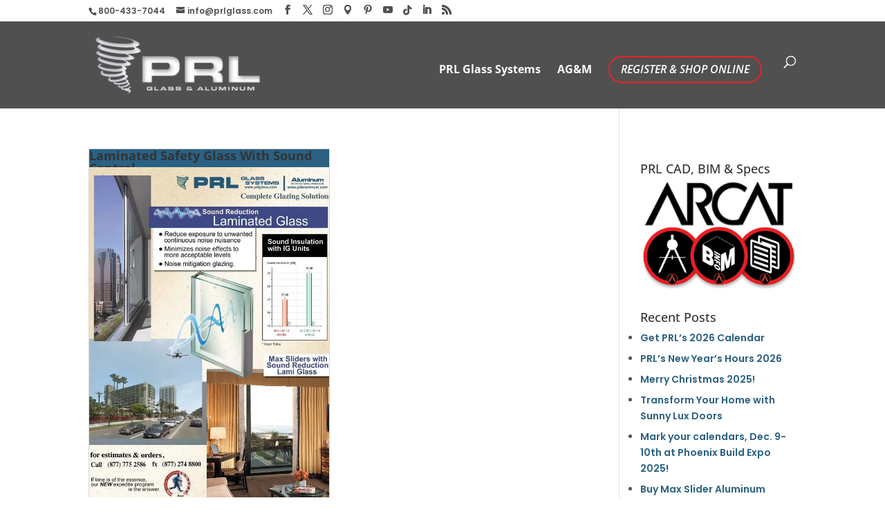

--- FILE ---
content_type: text/css
request_url: https://www.prlpress.com/wp-content/themes/divi-blog/style.css?ver=1.0.0
body_size: 1257
content:
/*
 Theme Name:   PRL Press Divi Child
 Description:  A child theme to deal with PRL Press extra requirements
 Author:       Christopher Morton - Lacings, Inc.
 Author URI:   http://www.lacingsinc.com
 Template:     Divi
 Version:      1.0.0
 License:      GNU General Public License v2 or later
 License URI:  http://www.gnu.org/licenses/gpl-2.0.html
 Tags:         custom,divi,template
 Text Domain:  divi-prlpress
*/
a { font-weight: bold; }
#footer-info, #footer-info a { color: #fff; }

.et-social-tiktok a.icon:before { content: '\e07b'; font-family: FontAwesome!important; }
.et-social-pindrop a.icon:before { content: '\e081'; }
.et-social-linkedin a.icon:before { content: '\e09d'; }
.et-social-pinterest a.icon:before { content: '\e095'; }
.et-social-youtube a.icon:before { content: '\e0a3'; }
/*** remove shadow on main header***/
#main-header { box-shadow: none; }
 
/*** add shadow to fixed header ***/
@media (min-width: 981px) {
#main-header.et-fixed-header {
  box-shadow: 0 0 30px rgba(7, 51, 84, 0.17) !important;
  -webkit-box-shadow: 0 0 30px rgba(7, 51, 84, 0.17) !important;
  -moz-box-shadow: 0 0 30px rgba(7, 51, 84, 0.17) !important;
}
}
/*** adjust padding on menu ***/
.et_header_style_left .et-fixed-header #et-top-navigation nav > ul > li > a { padding-bottom: 23px; }
#top-menu li { padding: 0 10px !important; }
.et_header_style_left #et-top-navigation { padding-top: 20px; }
.et_header_style_left .et-fixed-header #et-top-navigation { padding-top: 10px; }
 
/*** style the menu button ***/
.prlspecial a {
  color: #fffff !important;
  /* background-color: #eee !important; */
  line-height: 9px;
  font-weight: 600;
  padding: 13px 16px !important;
  text-transform: uppercase;
  font-size: 16px !important;
  border-radius: 50px;
  -webkit-border-radius: 50px;
  -moz-border-radius: 50px;
  display: block;
  transition: all .5s ease;
  -webkit-transition: all .5s ease;
  -moz-transition: all .5s ease;
  border: 2px solid #eb2127;
}
 
.prlspecial a:hover {
  opacity: 1 !important;
  color: #ffffff !important;
  background-color: #eb2127;
}
 
.et-fixed-header #top-menu .prlspecial a:hover {
  color: #fffff !important;
  background-color: #2ea3f2;
  border: 2px solid #2ea3f2;
  box-shadow: 0px 5px 20px #aab9c3;
  -moz-box-shadow: 0px 5px 20px #aab9c3;
  -webkit-box-shadow: 0px 5px 20px #aab9c3;
}
 
.et-fixed-header #top-menu .prlspecial a {
  color: #fffff !important;
  background-color: #eb2127;
  box-shadow: 0px 5px 20px #d6dee4;
  -moz-box-shadow: 0px 5px 20px #d6dee4;
  -webkit-box-shadow: 0px 5px 20px #d6dee4;
  border: 2px solid #eb2127;
}
.et-fixed-header.et_highlight_nav #top-menu .prlspecial a {
  background-color: #2cc2e6;
  border: 2px solid #2cc2e6;
  animation: highlight-nav .8s ease;
  -webkit-animation: highlight-nav .8s ease;
}
 
#main-header.et-fixed-header.et_highlight_nav #top-menu .prlspecial a:hover {
  color: #fffff !important;
  background-color: #eb2127;
  border: 2px solid #f92c8b;
  box-shadow: 0px 5px 20px #aab9c3;
  -moz-box-shadow: 0px 5px 20px #aab9c3;
  -webkit-box-shadow: 0px 5px 20px #aab9c3;
}
 
@-webkit-keyframes highlight-nav {
  0% { -webkit-transform: scale(1); transform: scale(1); }
  50% { -webkit-transform: scale(1.2); transform: scale(1.2); }
  100% { -webkit-transform: scale(1); transform: scale(1); }
}
@keyframes highlight-nav {
  0% { -webkit-transform: scale(1); transform: scale(1); }
  50% { -webkit-transform: scale(1.2); transform: scale(1.2); }
  100% { -webkit-transform: scale(1); transform: scale(1); }
}
 
/*** style the mobile menu links and button ***/
@media (max-width: 980px) {
  .et_mobile_menu li { text-align: center; }
  .et_mobile_menu li a { border-bottom: none; }
  .et_mobile_menu li a:hover { background-color: transparent; }
  .prlspecial a { border-bottom: 2px solid #f92c8b !important; }
}

@keyframes shake {
  10%, 90% { transform: translate3d(-1px, 0, 0); }
  20%, 80% { transform: translate3d(2px, 0, 0); }
  30%, 50%, 70% { transform: translate3d(-4px, 0, 0); }
  40%, 60% { transform: translate3d(4px, 0, 0); }
}

/*
* Create Mansonory styles for archive pages
*/
.search #left-area,
.archive #left-area {
  -moz-column-count: 2;
  column-count: 2;
  -moz-column-gap: 40px;
  column-gap: 40px;
}
 
.archive .et_pb_post > a,
.search .et_pb_post > a {
  margin: -20px -20px 10px;
  display: block;
}
 
.search #left-area .et_pb_post,
.archive #left-area .et_pb_post {
  overflow: hidden; /* fix for Firefox */
  page-break-inside: avoid;
  break-inside: avoid-column;
  width: 100%;
  /* padding: 19px; */
  border: 1px solid #d8d8d8;
  background-color: #2b6183;
  word-wrap: break-word;
  display: inline-block;
}
 
.search #left-area .et_pb_post h2,
.archive #left-area .et_pb_post h2 { font-size: 18px; }
 
.search #left-area .et_pb_post.format-link,
.search #left-area .et_pb_post.format-quote,
.search #left-area .et_pb_post.format-audio,
.archive #left-area .et_pb_post.format-link,
.archive #left-area .et_pb_post.format-quote,
.archive #left-area .et_pb_post.format-audio { padding: 0; }
 
.archive .et_pb_post .et_pb_image_container,
.archive .et_pb_post .et_main_video_container,
.archive .et_pb_post .et_audio_content,
.archive .et_pb_post .et_pb_slider,
.search .et_pb_post .et_pb_image_container,
.search .et_pb_post .et_main_video_container,
.search .et_pb_post .et_audio_content,
.search .et_pb_post .et_pb_slider { margin: -20px -20px 10px; }
 
.archive .et_pb_post.format-audio .et_audio_content { margin: 0px -38px 0px; }
 
.archive .et_pb_post .et_pb_slider .et_pb_slide,
.search .et_pb_post .et_pb_slider .et_pb_slide { min-height: 180px; }
 
.archive .pagination,
.search .pagination { padding: 20px 0; }
 
/*
* Media Queries
*/
@media screen and (max-width: 980px) {
  .search #left-area,
  .archive #left-area {
    -moz-column-count: 2;
    column-count: 2;
    -moz-column-gap: 10px;
    column-gap: 10px;
  }
}
@media screen and (max-width: 767px) {
  .search #left-area,
  .archive #left-area {
    -moz-column-count: 1;
    column-count: 1;
  }
  .search .et_pb_post.format-audio .et_audio_content,
  .archive .et_pb_post.format-audio .et_audio_content { margin: 0; }
  .search #left-area .et_pb_post.format-audio .et_audio_container .mejs-controls div.mejs-time-rail,
  .archive #left-area .et_pb_post.format-audio .et_audio_container .mejs-controls div.mejs-time-rail,
  .search #left-area .et_pb_post.format-audio .et_audio_container .mejs-controls .mejs-time-rail .mejs-time-total,
  .archive #left-area .et_pb_post.format-audio .et_audio_container .mejs-controls .mejs-time-rail .mejs-time-total {
    min-width: 300px!important;
    width: 300px!important;
  }
}

.search-meta {
  text-align: center;
  background-color: #2b6183;
  padding-bottom: 10px;
}
.search-meta a {}
.search-meta div.page-links {}

.wp-caption { background-color: #2b6183; }
#top-menu-nav > ul > li > a:hover {
  color: #2ea3f2;
  opacity: unset;  
} 
#et-secondary-menu > ul > li > a:hover,
#et-info-email:hover,
.et-social-icons a:hover {
  color: #2ea3f2 !important;
  opacity: unset;
}